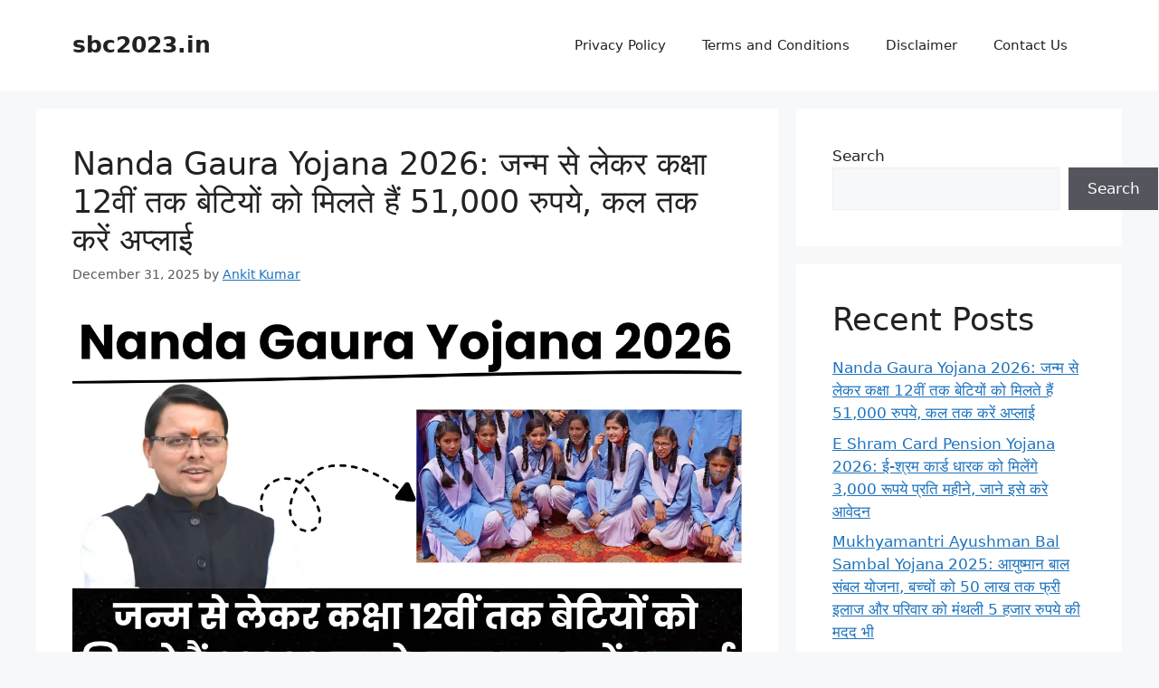

--- FILE ---
content_type: text/css
request_url: https://sbc2023.in/wp-content/themes/generatepress/assets/css/main.min.css?ver=3.6.0
body_size: 4171
content:
blockquote,body,dd,dl,dt,fieldset,figure,h1,h2,h3,h4,h5,h6,hr,html,iframe,legend,li,ol,p,pre,textarea,ul{margin:0;padding:0;border:0}html{font-family:sans-serif;-webkit-text-size-adjust:100%;-ms-text-size-adjust:100%;-webkit-font-smoothing:antialiased;-moz-osx-font-smoothing:grayscale}main{display:block}progress{vertical-align:baseline}html{box-sizing:border-box}*,::after,::before{box-sizing:inherit}button,input,optgroup,select,textarea{font-family:inherit;font-size:100%;margin:0}[type=search]{-webkit-appearance:textfield;outline-offset:-2px}[type=search]::-webkit-search-decoration{-webkit-appearance:none}::-moz-focus-inner{border-style:none;padding:0}:-moz-focusring{outline:1px dotted ButtonText}body,button,input,select,textarea{font-family:-apple-system,system-ui,BlinkMacSystemFont,"Segoe UI",Helvetica,Arial,sans-serif,"Apple Color Emoji","Segoe UI Emoji","Segoe UI Symbol";font-weight:400;text-transform:none;font-size:17px;line-height:1.5}p{margin-bottom:1.5em}h1,h2,h3,h4,h5,h6{font-family:inherit;font-size:100%;font-style:inherit;font-weight:inherit}pre{background:rgba(0,0,0,.05);font-family:inherit;font-size:inherit;line-height:normal;margin-bottom:1.5em;padding:20px;overflow:auto;max-width:100%}blockquote{border-left:5px solid rgba(0,0,0,.05);padding:20px;font-size:1.2em;font-style:italic;margin:0 0 1.5em;position:relative}blockquote p:last-child{margin:0}table,td,th{border:1px solid rgba(0,0,0,.1)}table{border-collapse:separate;border-spacing:0;border-width:1px 0 0 1px;margin:0 0 1.5em;width:100%}td,th{padding:8px}th{border-width:0 1px 1px 0}td{border-width:0 1px 1px 0}hr{background-color:rgba(0,0,0,.1);border:0;height:1px;margin-bottom:40px;margin-top:40px}fieldset{padding:0;border:0;min-width:inherit}fieldset legend{padding:0;margin-bottom:1.5em}h1{font-size:42px;margin-bottom:20px;line-height:1.2em;font-weight:400;text-transform:none}h2{font-size:35px;margin-bottom:20px;line-height:1.2em;font-weight:400;text-transform:none}h3{font-size:29px;margin-bottom:20px;line-height:1.2em;font-weight:400;text-transform:none}h4{font-size:24px}h5{font-size:20px}h4,h5,h6{margin-bottom:20px}ol,ul{margin:0 0 1.5em 3em}ul{list-style:disc}ol{list-style:decimal}li>ol,li>ul{margin-bottom:0;margin-left:1.5em}dt{font-weight:700}dd{margin:0 1.5em 1.5em}b,strong{font-weight:700}cite,dfn,em,i{font-style:italic}address{margin:0 0 1.5em}code,kbd,tt,var{font:15px Monaco,Consolas,"Andale Mono","DejaVu Sans Mono",monospace}abbr,acronym{border-bottom:1px dotted #666;cursor:help}ins,mark{text-decoration:none}sub,sup{font-size:75%;height:0;line-height:0;position:relative;vertical-align:baseline}sup{bottom:1ex}sub{top:.5ex}small{font-size:75%}big{font-size:125%}figure{margin:0}table{margin:0 0 1.5em;width:100%}th{font-weight:700}img{height:auto;max-width:100%}button,input[type=button],input[type=reset],input[type=submit]{background:#55555e;color:#fff;border:1px solid transparent;cursor:pointer;-webkit-appearance:button;padding:10px 20px}input[type=email],input[type=number],input[type=password],input[type=search],input[type=tel],input[type=text],input[type=url],select,textarea{border:1px solid;border-radius:0;padding:10px 15px;max-width:100%}textarea{width:100%}a,button,input{transition:color .1s ease-in-out,background-color .1s ease-in-out}a{text-decoration:none}.button,.wp-block-button .wp-block-button__link{padding:10px 20px;display:inline-block}.wp-block-button .wp-block-button__link{font-size:inherit;line-height:inherit}.using-mouse :focus{outline:0}.using-mouse ::-moz-focus-inner{border:0}.alignleft{float:left;margin-right:1.5em}.alignright{float:right;margin-left:1.5em}.aligncenter{clear:both;display:block;margin:0 auto}.size-auto,.size-full,.size-large,.size-medium,.size-thumbnail{max-width:100%;height:auto}.no-sidebar .entry-content .alignfull{margin-left:calc(-100vw / 2 + 100% / 2);margin-right:calc(-100vw / 2 + 100% / 2);max-width:100vw;width:auto}.screen-reader-text{border:0;clip:rect(1px,1px,1px,1px);clip-path:inset(50%);height:1px;margin:-1px;overflow:hidden;padding:0;position:absolute!important;width:1px;word-wrap:normal!important}.screen-reader-text:focus{background-color:#f1f1f1;border-radius:3px;box-shadow:0 0 2px 2px rgba(0,0,0,.6);clip:auto!important;clip-path:none;color:#21759b;display:block;font-size:.875rem;font-weight:700;height:auto;left:5px;line-height:normal;padding:15px 23px 14px;text-decoration:none;top:5px;width:auto;z-index:100000}#primary[tabindex="-1"]:focus{outline:0}.main-navigation{z-index:100;padding:0;clear:both;display:block}.main-navigation a{display:block;text-decoration:none;font-weight:400;text-transform:none;font-size:15px}.main-navigation ul{list-style:none;margin:0;padding-left:0}.main-navigation .main-nav ul li a{padding-left:20px;padding-right:20px;line-height:60px}.inside-navigation{position:relative}.main-navigation .inside-navigation{display:flex;align-items:center;flex-wrap:wrap;justify-content:space-between}.main-navigation .main-nav>ul{display:flex;flex-wrap:wrap;align-items:center}.main-navigation li{position:relative}.main-navigation .menu-bar-items{display:flex;align-items:center;font-size:15px}.main-navigation .menu-bar-items a{color:inherit}.main-navigation .menu-bar-item{position:relative}.main-navigation .menu-bar-item.search-item{z-index:20}.main-navigation .menu-bar-item>a{padding-left:20px;padding-right:20px;line-height:60px}.sidebar .main-navigation .main-nav{flex-basis:100%}.sidebar .main-navigation .main-nav>ul{flex-direction:column}.sidebar .main-navigation .menu-bar-items{margin:0 auto}.sidebar .main-navigation .menu-bar-items .search-item{order:10}.nav-align-center .inside-navigation{justify-content:center}.nav-align-center .main-nav>ul{justify-content:center}.nav-align-right .inside-navigation{justify-content:flex-end}.main-navigation ul ul{display:block;box-shadow:1px 1px 0 rgba(0,0,0,.1);float:left;position:absolute;left:-99999px;opacity:0;z-index:99999;width:200px;text-align:left;top:auto;transition:opacity 80ms linear;transition-delay:0s;pointer-events:none;height:0;overflow:hidden}.main-navigation ul ul a{display:block}.main-navigation ul ul li{width:100%}.main-navigation .main-nav ul ul li a{line-height:normal;padding:10px 20px;font-size:14px}.main-navigation .main-nav ul li.menu-item-has-children>a{padding-right:0;position:relative}.main-navigation.sub-menu-left ul ul{box-shadow:-1px 1px 0 rgba(0,0,0,.1)}.main-navigation.sub-menu-left .sub-menu{right:0}.main-navigation:not(.toggled) ul li.sfHover>ul,.main-navigation:not(.toggled) ul li:hover>ul{left:auto;opacity:1;transition-delay:150ms;pointer-events:auto;height:auto;overflow:visible}.main-navigation:not(.toggled) ul ul li.sfHover>ul,.main-navigation:not(.toggled) ul ul li:hover>ul{left:100%;top:0}.main-navigation.sub-menu-left:not(.toggled) ul ul li.sfHover>ul,.main-navigation.sub-menu-left:not(.toggled) ul ul li:hover>ul{right:100%;left:auto}.nav-float-right .main-navigation ul ul ul{top:0}.menu-item-has-children .dropdown-menu-toggle{display:inline-block;height:100%;clear:both;padding-right:20px;padding-left:10px}.menu-item-has-children ul .dropdown-menu-toggle{padding-top:10px;padding-bottom:10px;margin-top:-10px}.sidebar .menu-item-has-children .dropdown-menu-toggle,nav ul ul .menu-item-has-children .dropdown-menu-toggle{float:right}.widget-area .main-navigation li{float:none;display:block;width:100%;padding:0;margin:0}.sidebar .main-navigation.sub-menu-right ul li.sfHover ul,.sidebar .main-navigation.sub-menu-right ul li:hover ul{top:0;left:100%}.sidebar .main-navigation.sub-menu-left ul li.sfHover ul,.sidebar .main-navigation.sub-menu-left ul li:hover ul{top:0;right:100%}.site-main .comment-navigation,.site-main .post-navigation,.site-main .posts-navigation{margin:0 0 2em;overflow:hidden}.site-main .post-navigation{margin-bottom:0}.paging-navigation .nav-next,.paging-navigation .nav-previous{display:none}.paging-navigation .nav-links>*{padding:0 5px}.paging-navigation .nav-links .current{font-weight:700}.nav-links>:first-child{padding-left:0}.site-header{position:relative}.inside-header{padding:20px 40px}.main-title{margin:0;font-size:25px;line-height:1.2em;word-wrap:break-word;font-weight:700;text-transform:none}.site-description{margin:0;line-height:1.5;font-weight:400;text-transform:none;font-size:15px}.site-logo{display:inline-block;max-width:100%}.site-header .header-image{vertical-align:middle}.inside-header{display:flex;align-items:center}.header-widget{margin-left:auto}.header-widget p:last-child{margin-bottom:0}.nav-float-right .header-widget{margin-left:20px}.nav-float-right #site-navigation{margin-left:auto}.nav-float-left #site-navigation{margin-right:auto;order:-10}.nav-float-left .header-widget{margin-left:0;margin-right:20px;order:-15}.header-aligned-center:not([class*=nav-float-]) .inside-header{justify-content:center;flex-direction:column;text-align:center}.header-aligned-center:not([class*=nav-float-]) .header-widget{margin-left:auto;margin-right:auto}.header-aligned-center:not([class*=nav-float-]) .inside-header>:not(:first-child){margin-top:1em}.header-aligned-right:not([class*=nav-float-]) .inside-header{justify-content:flex-end}.header-aligned-right:not([class*=nav-float-]) .header-widget{margin-right:auto;margin-left:0;order:-10}.site-branding-container{display:inline-flex;align-items:center;text-align:left;flex-shrink:0}.site-branding-container .site-logo{margin-right:1em}.sticky{display:block}.entry-header .gp-icon,.posted-on .updated{display:none}.byline,.entry-header .cat-links,.entry-header .comments-link,.entry-header .tags-links,.group-blog .byline,.single .byline{display:inline}footer.entry-meta .byline,footer.entry-meta .posted-on{display:block}.entry-content:not(:first-child),.entry-summary:not(:first-child),.page-content:not(:first-child){margin-top:2em}.page-links{clear:both;margin:0 0 1.5em}.archive .format-aside .entry-header,.archive .format-status .entry-header,.archive .format-status .entry-meta,.archive .format-status .entry-title,.blog .format-aside .entry-header,.blog .format-status .entry-header,.blog .format-status .entry-meta,.blog .format-status .entry-title{display:none}.archive .format-aside .entry-content,.archive .format-status .entry-content,.blog .format-aside .entry-content,.blog .format-status .entry-content{margin-top:0}.archive .format-status .entry-content p:last-child,.blog .format-status .entry-content p:last-child{margin-bottom:0}.entry-header,.site-content{word-wrap:break-word}.entry-title{margin-bottom:0}.author .page-header .page-title{display:flex;align-items:center}.author .page-header .avatar{margin-right:20px}.page-header .author-info>:last-child,.page-header>:last-child{margin-bottom:0}.entry-meta{font-size:85%;margin-top:.5em;line-height:1.5}footer.entry-meta{margin-top:2em}.cat-links,.comments-link,.tags-links{display:block}.entry-content>p:last-child,.entry-summary>p:last-child,.page-content>p:last-child,.read-more-container,.taxonomy-description p:last-child{margin-bottom:0}.wp-caption{margin-bottom:1.5em;max-width:100%;position:relative}.wp-caption img[class*=wp-image-]{display:block;margin:0 auto 0;max-width:100%}.wp-caption .wp-caption-text{font-size:75%;padding-top:5px;opacity:.8}.wp-caption img{position:relative;vertical-align:bottom}.wp-block-image figcaption{font-size:13px;text-align:center}.wp-block-gallery,ul.blocks-gallery-grid{margin-left:0}.wp-block-gallery .blocks-gallery-image figcaption,.wp-block-gallery .blocks-gallery-item figcaption{background:rgba(255,255,255,.7);color:#000;padding:10px;box-sizing:border-box}.gallery{margin-bottom:1.5em}.gallery-item{display:inline-block;text-align:center;vertical-align:top;width:100%}.gallery-columns-2 .gallery-item{max-width:50%}.gallery-columns-3 .gallery-item{max-width:33.33%}.gallery-columns-4 .gallery-item{max-width:25%}.gallery-columns-5 .gallery-item{max-width:20%}.gallery-columns-6 .gallery-item{max-width:16.66%}.gallery-columns-7 .gallery-item{max-width:14.28%}.gallery-columns-8 .gallery-item{max-width:12.5%}.gallery-columns-9 .gallery-item{max-width:11.11%}.gallery-caption{display:block}.site-main .gallery{margin-bottom:1.5em}.gallery-item img{vertical-align:bottom}.gallery-icon{padding:5px}embed,iframe,object{max-width:100%}.wp-block-post-template{margin-left:0}.widget-area .widget{padding:40px}.widget select{max-width:100%}.footer-widgets .widget :last-child,.sidebar .widget :last-child{margin-bottom:0}.widget-title{margin-bottom:30px;font-size:20px;line-height:1.5;font-weight:400;text-transform:none}.widget ol,.widget ul{margin:0}.widget .search-field{width:100%}.widget .search-form{display:flex}.widget .search-form button.search-submit{font-size:15px}.footer-widgets .widget{margin-bottom:30px}.footer-widgets .widget:last-child,.sidebar .widget:last-child{margin-bottom:0}.widget ul li{list-style-type:none;position:relative;margin-bottom:.5em}.widget ul li ul{margin-left:1em;margin-top:.5em}.wp-calendar-table{table-layout:fixed}.site-content{display:flex}.grid-container{margin-left:auto;margin-right:auto;max-width:1200px}.page-header,.sidebar .widget,.site-main>*{margin-bottom:20px}.both-left .inside-left-sidebar,.both-right .inside-left-sidebar{margin-right:10px}.both-left .inside-right-sidebar,.both-right .inside-right-sidebar{margin-left:10px}.one-container.both-right .site-main,.one-container.right-sidebar .site-main{margin-right:40px}.one-container.both-left .site-main,.one-container.left-sidebar .site-main{margin-left:40px}.one-container.both-sidebars .site-main{margin:0 40px 0 40px}.one-container.archive .post:not(:last-child):not(.is-loop-template-item),.one-container.blog .post:not(:last-child):not(.is-loop-template-item){padding-bottom:40px}.one-container .site-content{padding:40px}.separate-containers .comments-area,.separate-containers .inside-article,.separate-containers .page-header,.separate-containers .paging-navigation{padding:40px}.separate-containers .site-main{margin:20px}.separate-containers.no-sidebar .site-main{margin-left:0;margin-right:0}.separate-containers.both-right .site-main,.separate-containers.right-sidebar .site-main{margin-left:0}.separate-containers.both-left .site-main,.separate-containers.left-sidebar .site-main{margin-right:0}.separate-containers .inside-left-sidebar,.separate-containers .inside-right-sidebar{margin-top:20px;margin-bottom:20px}.inside-page-header{padding:40px}.widget-area .main-navigation{margin-bottom:20px}.one-container .site-main>:last-child,.separate-containers .site-main>:last-child{margin-bottom:0}.full-width-content .container.grid-container{max-width:100%}.full-width-content.no-sidebar.separate-containers .site-main{margin:0}.full-width-content.one-container .site-content,.full-width-content.separate-containers .inside-article{padding:0}.full-width-content .entry-content .alignwide{margin-left:0;width:auto;max-width:unset}.contained-content.one-container .site-content,.contained-content.separate-containers .inside-article{padding:0}.sidebar .grid-container{max-width:100%;width:100%}.both-left .is-left-sidebar,.both-sidebars .is-left-sidebar,.left-sidebar .sidebar{order:-10}.both-left .is-right-sidebar{order:-5}.both-right .is-left-sidebar{order:5}.both-right .is-right-sidebar,.both-sidebars .is-right-sidebar{order:10}.inside-site-info{display:flex;align-items:center;justify-content:center;padding:20px 40px}.site-info{text-align:center;font-size:15px}.post-image:not(:first-child){margin-top:2em}.featured-image{line-height:0}.separate-containers .featured-image{margin-top:20px}.separate-containers .inside-article>.featured-image{margin-top:0;margin-bottom:2em}.one-container .inside-article>.featured-image{margin-top:0;margin-bottom:2em}.gp-icon{display:inline-flex;align-self:center}.gp-icon svg{height:1em;width:1em;top:.125em;position:relative;fill:currentColor}.close-search .icon-search svg:first-child,.icon-menu-bars svg:nth-child(2),.icon-search svg:nth-child(2),.toggled .icon-menu-bars svg:first-child{display:none}.close-search .icon-search svg:nth-child(2),.toggled .icon-menu-bars svg:nth-child(2){display:block}.entry-meta .gp-icon{margin-right:.6em;opacity:.7}nav.toggled .icon-arrow-left svg{transform:rotate(-90deg)}nav.toggled .icon-arrow-right svg{transform:rotate(90deg)}nav.toggled .sfHover>a>.dropdown-menu-toggle .gp-icon svg{transform:rotate(180deg)}nav.toggled .sfHover>a>.dropdown-menu-toggle .gp-icon.icon-arrow-left svg{transform:rotate(-270deg)}nav.toggled .sfHover>a>.dropdown-menu-toggle .gp-icon.icon-arrow-right svg{transform:rotate(270deg)}.container.grid-container{width:auto}.menu-toggle,.mobile-bar-items,.sidebar-nav-mobile{display:none}.menu-toggle{padding:0 20px;line-height:60px;margin:0;font-weight:400;text-transform:none;font-size:15px;cursor:pointer}.menu-toggle .mobile-menu{padding-left:3px}.menu-toggle .gp-icon+.mobile-menu{padding-left:9px}.menu-toggle .mobile-menu:empty{display:none}button.menu-toggle{background-color:transparent;flex-grow:1;border:0;text-align:center}button.menu-toggle:active,button.menu-toggle:focus,button.menu-toggle:hover{background-color:transparent}.has-menu-bar-items button.menu-toggle{flex-grow:0}nav.toggled ul ul.sub-menu{width:100%}.toggled .menu-item-has-children .dropdown-menu-toggle{padding-left:20px}.main-navigation.toggled .main-nav{flex-basis:100%;order:3}.main-navigation.toggled .main-nav>ul{display:block}.main-navigation.toggled .main-nav li{width:100%;text-align:left}.main-navigation.toggled .main-nav ul ul{transition:0s;visibility:hidden;box-shadow:none;border-bottom:1px solid rgba(0,0,0,.05)}.main-navigation.toggled .main-nav ul ul li:last-child>ul{border-bottom:0}.main-navigation.toggled .main-nav ul ul.toggled-on{position:relative;top:0;left:auto!important;right:auto!important;width:100%;pointer-events:auto;height:auto;opacity:1;display:block;visibility:visible;float:none}.main-navigation.toggled .menu-item-has-children .dropdown-menu-toggle{float:right}.mobile-menu-control-wrapper{display:none;margin-left:auto;align-items:center}.has-inline-mobile-toggle #site-navigation.toggled{margin-top:1.5em}.has-inline-mobile-toggle #site-navigation.has-active-search{margin-top:1.5em}.has-inline-mobile-toggle #site-navigation.has-active-search .nav-search-active{position:relative}.has-inline-mobile-toggle #site-navigation.has-active-search .navigation-search input{outline:auto}.nav-float-left .mobile-menu-control-wrapper{order:-10;margin-left:0;margin-right:auto;flex-direction:row-reverse}@media (max-width:768px){.hide-on-mobile{display:none!important}a,body,button,input,select,textarea{transition:all 0s ease-in-out}.inside-header{flex-direction:column;text-align:center}.site-header .header-widget{margin-top:1.5em;margin-left:auto;margin-right:auto;text-align:center}.site-content{flex-direction:column}.container .site-content .content-area{width:auto}.is-left-sidebar.sidebar,.is-right-sidebar.sidebar{width:auto;order:initial}.is-left-sidebar+.is-right-sidebar .inside-right-sidebar{margin-top:0}.both-left .inside-left-sidebar,.both-left .inside-right-sidebar,.both-right .inside-left-sidebar,.both-right .inside-right-sidebar{margin-right:0;margin-left:0}#main{margin-left:0;margin-right:0}body:not(.no-sidebar) #main{margin-bottom:0}.alignleft,.alignright{float:none;display:block;margin-left:auto;margin-right:auto}.comment .children{padding-left:10px;margin-left:0}.entry-meta{font-size:inherit}.entry-meta a{line-height:1.8em}}@media (min-width:769px) and (max-width:1024px){.hide-on-tablet{display:none!important}}@media (min-width:1025px){.hide-on-desktop{display:none!important}}